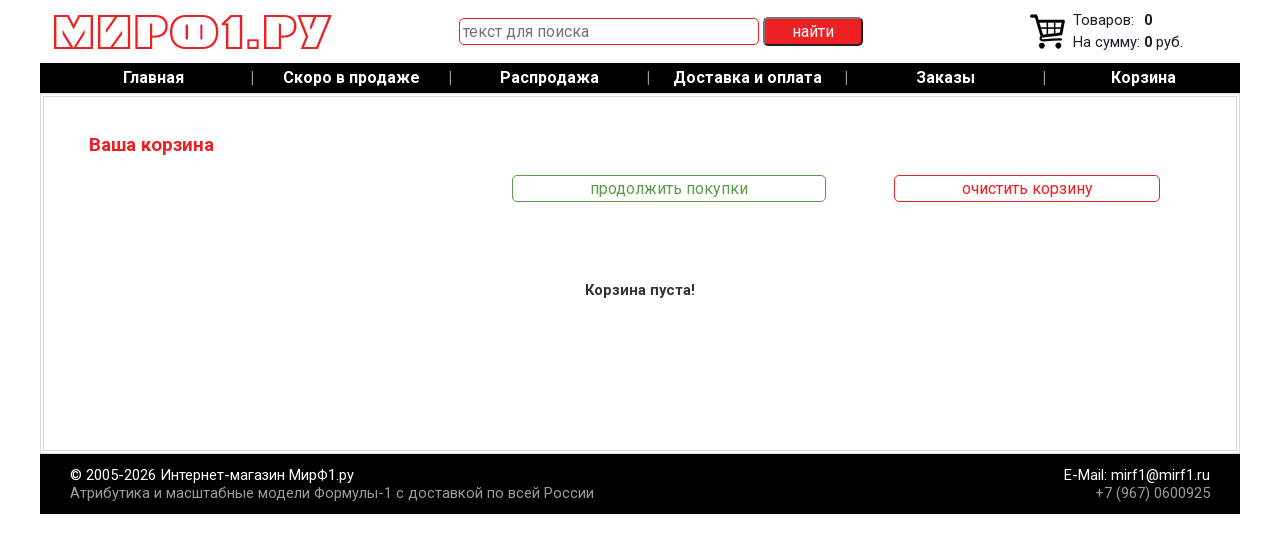

--- FILE ---
content_type: text/html; charset=CP1251
request_url: https://www.mirf1.ru/order.php?q=38573
body_size: 8673
content:
<html>
<head>
<title>МИРФ1.ру - Магазин атрибутики и масштабных моделей - Формула-1</title><link rel=STYLESHEET HREF='/styles19a.css' TYPE='text/css'>
<link rel=STYLESHEET HREF='/styles19bas2.css' TYPE='text/css'><link href="https://fonts.googleapis.com/css?family=Roboto:400,700&amp;subset=cyrillic" rel="stylesheet">
<meta http-equiv="Content-Type" content="text/html; charset=windows-1251">
<meta http-equiv="X-UA-Compatible" content="IE=8" >
</head>
 

<body bgcolor="#FFFFFF" class="bdd">
<div id="container" align=center>

<table align="center" width="100%" border="0" cellpadding="0" cellspacing="0">
<tr>
<td>
<a href="/index.php"><img src="/images/logo2019b.gif" border="0" alt="МИР Ф1"></a>
</td>
<form action="/katalog/poisk.php" method="post">
<td>
<input type="Text" name="findstring" class="fndstr" placeholder="текст для поиска">
<input type="Submit" value="найти" class="findit">
</td>
</form>
<td>
&nbsp;
</td>
<td width="40">
<a href="/order.php?q=68114"><img src="/images/basket.png" border="0" alt="Корзина"></a>
</td>
<td width="170">

<table>
<tr>
<td><a href="/order.php?q=68114"><div class="baskettxt">Товаров:
</div></a></td>
<td><a href="/order.php?q=68114"><div class="baskettxt">
<b>
0</b>
</div></a></td>
</tr>
<tr>
<td><a href="/order.php?q=68114"><div class="baskettxt">На сумму:</div></a></td>
<td><a href="/order.php?q=68114"><div class="baskettxt">
<b>
0</b> руб.
</div></a></td>
</tr>
</table>

</td>
</tr>
</table>


<table border="0" cellpadding="0" cellspacing="0" width="100%" bgcolor="Black">
<tr height="30">
<td align="center" width="25" height="20">
&nbsp;
</td>
<td align="center" width="150" height="20">
<a href="/index.php"><div class="topmenu">Главная</div></a>
</td>
<td align="center" width="25" height="20">
<div class="topmenudiv">|</div>
</td>
<td align="center" width="150" height="20">
<a href="/katalog/skoro_v_prodazhe.php"><div class="topmenu">Скоро в продаже</div></a>
</td>
<td align="center" width="25" height="20">
<div class="topmenudiv">|</div>
</td>
<td align="center" width="150" height="20">
<a href="/katalog/rasprodazha.php"><div class="topmenu">Распродажа</div></a>
</td>
<td align="center" width="25" height="20">
<div class="topmenudiv">|</div>
</td>
<td align="center" width="150" height="20">
<a href="/pravila.php"><div class="topmenu">Доставка и оплата</div></a>
</td>
<td align="center" width="25" height="20">
<div class="topmenudiv">|</div>
</td>
<td align="center" width="150" height="20">
<a href="/orderview.php"><div class="topmenu">Заказы</div></a>
</td>
<td align="center" width="25" height="20">
<div class="topmenudiv">|</div>
</td>
<td align="center" width="150" height="20">
<a href="/order.php"><div class="topmenu">Корзина</div></a>
</td>
<td align="center" width="9">

</td>
</tr>
</table>



<!-- главная таблица -->
<table align="center" width="100%" bordercolor="#dbdbdb" border="1">
<tr>

<!-- левая колонка -->
<!-- end :: левая колонка -->

<td valign="top">

<script>

function selpay(num) {
	document.getElementById('c_pay1').className = "postcell";
	document.getElementById('c_pay2').className = "postcell";
	document.getElementById('c_pay3').className = "postcell";
	document.getElementById('c_pay4').className = "postcell";
	document.getElementById('c_pay5').className = "postcell";
	document.getElementById('c_pay6').className = "postcell";
	document.getElementById(num).className = "postcellsel";
	if(num=='c_pay1')
	{
		document.getElementById('d_pay1').checked = true;
	}
	if(num=='c_pay2')
	{
		document.getElementById('d_pay2').checked = true;
	}
	if(num=='c_pay3')
	{
		document.getElementById('d_pay3').checked = true;
	}
	if(num=='c_pay4')
	{
		document.getElementById('d_pay4').checked = true;
	}
	if(num=='c_pay5')
	{
		document.getElementById('d_pay5').checked = true;
	}
	if(num=='c_pay6')
	{
		document.getElementById('d_pay6').checked = true;
	}
}

function selpost(num) {

	if(document.getElementById('c_post1'))
	{
		document.getElementById('c_post1').className = "postcell";
	}
	if(document.getElementById('c_post2'))
	{
		document.getElementById('c_post2').className = "postcell";
	}
	if(document.getElementById('c_post3'))
	{
		document.getElementById('c_post3').className = "postcell";
	}
	if(document.getElementById('c_post4'))
	{
		document.getElementById('c_post4').className = "postcell";
	}
	if(document.getElementById('c_post5'))
	{
		document.getElementById('c_post5').className = "postcell";
	}
	document.getElementById(num).className = "postcellsel";

	document.getElementById('c_pay3').style.display = 'block';
	document.getElementById('c_pay4').style.display = 'block';
	if(num=='c_post1')
	{
		document.getElementById('d_post1').checked = true;
		document.getElementById('c_pay3').style.display = 'none';
		document.getElementById('pvzadr').style.display = 'none';
		document.getElementById('bxbadr').style.display = 'none';
		document.getElementById('postadr').style.display = 'block';
	}
	if(num=='c_post2')
	{
		document.getElementById('d_post2').checked = true;
		document.getElementById('c_pay3').style.display = 'none';
		document.getElementById('c_pay4').style.display = 'none';
		document.getElementById('pvzadr').style.display = 'none';
		document.getElementById('bxbadr').style.display = 'none';
		document.getElementById('postadr').style.display = 'block';
	}
	if(num=='c_post3')
	{
		document.getElementById('d_post3').checked = true;
		document.getElementById('c_pay4').style.display = 'none';
		document.getElementById('pvzadr').style.display = 'block';
		document.getElementById('bxbadr').style.display = 'none';
		document.getElementById('postadr').style.display = 'none';
	}
	if(num=='c_post5')
	{
		document.getElementById('d_post5').checked = true;
		document.getElementById('c_pay4').style.display = 'none';
		document.getElementById('pvzadr').style.display = 'none';
		document.getElementById('bxbadr').style.display = 'block';
		document.getElementById('postadr').style.display = 'none';
	}
	if(num=='c_post4')
	{
		document.getElementById('d_post4').checked = true;
		document.getElementById('c_pay4').style.display = 'none';
		document.getElementById('pvzadr').style.display = 'none';
		document.getElementById('bxbadr').style.display = 'none';
		document.getElementById('postadr').style.display = 'block';
	}
	selpay('c_pay1');
	document.getElementById('d_pay1').checked = true;
}

</script>




<table width="93%" border="0" align="center" cellpadding="0" >
<tr>
<td>
<!-- B1b --> 

<br>
<h1>Ваша корзина</h1>


<table border="0" width="65%" align="right" cellpadding="3" cellspacing="0" bordercolordark="#CADBF0" bordercolorlight="#4F70BF" >
<tr>
<td align="center"><a href=""><div class='bgo'>продолжить покупки</div></a></td>
<td align="center"><a href="clear.php"><div class='bclear'>очистить корзину</div></a></td>
</tr>
</table>

<!-- B1e -->
</td>
</tr>
</table>




<table border="0" align="center" cellpadding="3" cellspacing="0" bordercolordark="#353232" bordercolorlight="#353232" >
<tr><td><div class='bnotes'><br><br><br><b>Корзина пуста!</b></div></td></tr>
</table>
							


<script>

document.getElementById('c_pay3').style.display = 'none';
document.getElementById('pvzadr').style.display = 'none';



</script>

<br><br><br><br><br><br><br><br>



</td>



</tr>
</table>
<!-- end :: главная таблица -->


<table border="0" cellpadding="0" cellspacing="0" width="100%" bgcolor="Black">
<tr height="60">
<td width="30">
&nbsp;
</td>
<td align="left">
<div class="bottxt">
&copy; 2005-2026 Интернет-магазин МирФ1.ру
</div>
<div class="bottxt2">
Атрибутика и масштабные модели Формулы-1 с доставкой по всей России
</div>
</td>
<td align="right">
<div class="bottxt">
E-Mail: <a class="bottxt" href="mailto:mirf1@mirf1.ru">mirf1@mirf1.ru</a>
</div>
<div class="bottxt2">
+7 (967) 0600925
</div>
</td>
<td width="30">
&nbsp;
</td>
</tr>
</table>



<div align="right">

<!-- Rating Mail.ru counter -->
<script type="text/javascript">
var _tmr = window._tmr || (window._tmr = []);
_tmr.push({id: "989344", type: "pageView", start: (new Date()).getTime()});
(function (d, w, id) {
  if (d.getElementById(id)) return;
  var ts = d.createElement("script"); ts.type = "text/javascript"; ts.async = true; ts.id = id;
  ts.src = "https://top-fwz1.mail.ru/js/code.js";
  var f = function () {var s = d.getElementsByTagName("script")[0]; s.parentNode.insertBefore(ts, s);};
  if (w.opera == "[object Opera]") { d.addEventListener("DOMContentLoaded", f, false); } else { f(); }
})(document, window, "topmailru-code");
</script><noscript><div>
<img src="https://top-fwz1.mail.ru/counter?id=989344;js=na" style="border:0;position:absolute;left:-9999px;" alt="Top.Mail.Ru" />
</div></noscript>
<!-- //Rating Mail.ru counter -->




</div>


</div>
</body>





--- FILE ---
content_type: text/css
request_url: https://www.mirf1.ru/styles19a.css
body_size: 7742
content:

.bdd {
	text-align:center;
	margin-top:0px;
}
.topmenu  {
	font-size: 12pt; 
	font-weight: bold; 
	color: #FFFFFF; 
	text-decoration: none; 
	font-family: Roboto, Helvetica, Arial, sans-serif;
} 
.topmenu:hover  {
	color: #ed2024; 
} 
.topmenudiv  {
	font-size: 12pt; 
	font-weight: bold; 
	color: #9c9b9b; 
	text-decoration: none; 
	font-family: Roboto, Helvetica, Arial, sans-serif;
} 
.bottxt  {
	font-size: 11pt; 
	color: #FFFFFF; 
	text-decoration: none; 
	font-family: Roboto, Helvetica, Arial, sans-serif;
} 
.bottxt2  {
	font-size: 11pt; 
	color: #9c9b9b; 
	text-decoration: none; 
	font-family: Roboto, Helvetica, Arial, sans-serif;
} 
.mainmenu  {
	font-size: 11pt; 
	color: #353232; 
	text-decoration: none; 
	font-family: Roboto, Helvetica, Arial, sans-serif;
	line-height: 160%;
}
.mainmenu:hover  {
	color: #ed2024; 
	text-decoration: underline; 
}  
.mainmenuh  {
	font-size: 10pt; 
	color: #ed2024; 
	text-decoration: none; 
	font-family: Roboto, Helvetica, Arial, sans-serif;
	line-height: 160%;
}
.baskettxt  {
	font-size: 11pt; 
	text-align : left;
	color: #181d28; 
	text-decoration: none; 
	font-family: Roboto, Helvetica, Arial, sans-serif;
}
.baskettxt:hover   {
	color: #353232; 
}
.head1r  {
	font-size: 11pt; 
	color: #ed2024;
	text-decoration: none; 
	font-family: Roboto, Helvetica, Arial, sans-serif;
	line-height: 160%;
}
.head1  {
	font-size: 11pt; 
	color: #000000; 
	text-decoration: none; 
	font-family: Roboto, Helvetica, Arial, sans-serif;
	line-height: 160%;
}
.head1s  {
	font-size: 10pt; 
	color: #353232; 
	text-decoration: none; 
	font-family: Roboto, Helvetica, Arial, sans-serif;
	line-height: 160%;
}
.head1s:hover  {
	text-decoration: none;
	text-decoration: underline;  
}
.cathead  {
	font-size: 12pt;
	font-weight: bold;  
	color: #353232; 
	text-decoration: none; 
	font-family: Roboto, Helvetica, Arial, sans-serif;
	line-height: 160%;
}
.cathead:hover  {
	color: #ed2024; 
} 
.catnotes  {
	font-size: 11pt; 
	color: #353232; 
	text-decoration: none; 
	font-family: Roboto, Helvetica, Arial, sans-serif;
	line-height: 160%;
}
.catprice  {
	font-size: 14pt;
	font-weight: bold;  
	color: #353232; 
	text-decoration: none; 
	font-family: Roboto, Helvetica, Arial, sans-serif;
	line-height: 160%;
}
.catsizes {
	font-size: 11pt; 
	padding: 3px;
	background-color: #FFFFFF; 
	text-decoration: none; 
	font-family: Roboto, Helvetica, Arial, sans-serif;
	color: #ed2024;
	width: 80%;
	text-align: center;
	border-radius: 5px;
 	-moz-border-radius: 5px;
 	-webkit-border-radius: 5px;
 	-khtml-border-radius: 5px;
} 
.prnotes  {
	font-size: 11pt; 
	color: #353232; 
	text-decoration: none; 
	font-family: Roboto, Helvetica, Arial, sans-serif;
	line-height: 160%;
}
.prnotesmini  {
	font-size: 9pt; 
	color: #353232; 
	text-decoration: none; 
	font-family: Roboto, Helvetica, Arial, sans-serif;
	line-height: 160%;
}
.prprice  {
	font-size: 17pt;
	font-weight: bold; 
	text-align: center; 
	color: #353232; 
	text-decoration: none; 
	font-family: Roboto, Helvetica, Arial, sans-serif;
	line-height: 160%;
}
.prsizes {
	font-size: 12pt; 
	padding: 3px;
	background-color: #FFFFFF; 
	text-decoration: none; 
	font-family: Roboto, Helvetica, Arial, sans-serif;
	color: #ed2024;
	width: 200;
	text-align: center;
	border-radius: 5px;
 	-moz-border-radius: 5px;
 	-webkit-border-radius: 5px;
 	-khtml-border-radius: 5px;
} 
.prform {
	font-size: 11pt; 
	padding: 3px;
	background-color: #FFFFFF; 
	text-decoration: none; 
	font-family: Roboto, Helvetica, Arial, sans-serif;
	width: 200;
	border-radius: 5px;
 	-moz-border-radius: 5px;
 	-webkit-border-radius: 5px;
 	-khtml-border-radius: 5px;
}
.tobasket {
	font-size: 12pt; 
	padding: 3px;
	color: #FFFFFF; 
	text-decoration: none; 
	font-family: Roboto, Helvetica, Arial, sans-serif;
	background-color: #ed2024;
	width: 80%;
	text-align: center;
	border-radius: 5px;
 	-moz-border-radius: 5px;
 	-webkit-border-radius: 5px;
 	-khtml-border-radius: 5px;
	cursor: pointer;
} 
.tobasket:hover  {
	font-weight: bold; 
} 
.tobasketpr {
	font-size: 12pt; 
	padding: 3px;
	color: #FFFFFF; 
	text-decoration: none; 
	font-family: Roboto, Helvetica, Arial, sans-serif;
	background-color: #ed2024;
	width: 200;
	text-align: center;
	border-radius: 5px;
 	-moz-border-radius: 5px;
 	-webkit-border-radius: 5px;
 	-khtml-border-radius: 5px;
	cursor: pointer;
} 
.tobasketpr:hover  {
	font-weight: bold; 
} 
.fndstr {
	font-size: 12pt; 
	padding: 3px;
	background-color: #FFFFFF; 
	text-decoration: none; 
	font-family: Roboto, Helvetica, Arial, sans-serif;
	color: #000000;
	width: 300;
	text-align: left;
	border: 1px solid #ed2024;
	border-radius: 5px;
 	-moz-border-radius: 5px;
 	-webkit-border-radius: 5px;
 	-khtml-border-radius: 5px;
} 
.findit {
	font-size: 12pt; 
	padding: 3px;
	color: #FFFFFF; 
	text-decoration: none; 
	font-family: Roboto, Helvetica, Arial, sans-serif;
	background-color: #ed2024;
	width: 100;
	text-align: center;
	border-radius: 5px;
 	-moz-border-radius: 5px;
 	-webkit-border-radius: 5px;
 	-khtml-border-radius: 5px;
	cursor: pointer;
} 
.btn1 {
	font-size: 12pt; 
	padding: 3px;
	color: #FFFFFF; 
	text-decoration: none; 
	font-family: Roboto, Helvetica, Arial, sans-serif;
	background-color: #ed2024;
	text-align: center;
	border-radius: 5px;
 	-moz-border-radius: 5px;
 	-webkit-border-radius: 5px;
 	-khtml-border-radius: 5px;
	cursor: pointer;
} 
.btn1:hover  {
	font-weight: bold; 
} 
.nomore  {
	font-size: 12pt;
	color: #ed2024; 
	text-decoration: none; 
	font-family: Roboto, Helvetica, Arial, sans-serif;
	line-height: 160%;
}
h1  {
	font-size: 14pt; 
	font-weight: bold; 
	color: #ed2024;
	text-decoration: none; 
	font-family: Roboto, Helvetica, Arial, sans-serif;
	line-height: 160%;
}
.prcell {
     	height: 210px;
	border: 1px solid #ed2024;
	padding: 3px;
	width: 100%;
	border-radius: 5px;
 	-moz-border-radius: 5px;
 	-webkit-border-radius: 5px;
 	-khtml-border-radius: 5px;
} 
.prcellno {
     	height: 210px;
	border: 1px solid #353232;
	padding: 3px;
	width: 100%;
	border-radius: 5px;
 	-moz-border-radius: 5px;
 	-webkit-border-radius: 5px;
 	-khtml-border-radius: 5px;
} 
.prcellsoon {
     	height: 210px;
	border: 1px solid #97e917;
	padding: 3px;
	width: 100%;
	border-radius: 5px;
 	-moz-border-radius: 5px;
 	-webkit-border-radius: 5px;
 	-khtml-border-radius: 5px;
} 







h2  {
	font-size: 12pt; 
	color: #181d28; 
	text-decoration: none; 
	font-family: Roboto, Helvetica, Arial, sans-serif;

} 






#container {
	min-width: 1000px;
	max-width: 1200px;
	text-align:center;
	margin: 0 auto;
	width:expression(document.body.clientWidth > 1200? "1200px": "auto" );
}



A {
	font-family: Roboto, Helvetica, Arial, sans-serif;
	text-decoration: none; 
}




table.f1cup
	{
	border-collapse: collapse;
	border:1px solid #76b4d5;
	}
	
 table.f1cup td { 
    padding: 3px;
    border: 1px solid #6194af;
	font-size: 11pt; 
	color: #181d28; 
	font-family: Roboto, Helvetica, Arial, sans-serif;
	line-height: 150%;
   }	
   
table.f1menu
	{
	border-collapse: collapse;
	border:1px solid #76b4d5;
	}
	
 table.f1menu td { 
    padding: 9px;
    border: 1px solid #6194af;
	font-size: 11pt; 
	color: #181d28; 
	font-family: Roboto, Helvetica, Arial, sans-serif;
	line-height: 150%;
   }	
   table.f1cup0
	{
	border-collapse: collapse;
	border:1px solid #6194af;
	}
	
 table.f1cup0 td { 
    padding: 0px;
    border: 1px solid #181d28;
	font-size: 9pt; 
	color: #181d28; 
	font-family: Roboto, Helvetica, Arial, sans-serif;
	line-height: 120%;
   }	



--- FILE ---
content_type: text/css
request_url: https://www.mirf1.ru/styles19bas2.css
body_size: 6809
content:

.bgo {
	font-size: 12pt; 
	padding: 3px;
	color: #5d9c48; 
	text-decoration: none; 
	font-family: Roboto, Helvetica, Arial, sans-serif;
	background-color: #FFFFFF;
	width: 80%;
	text-align: center;
	border-radius: 5px;
	border: 1px solid #5d9c48;
 	-moz-border-radius: 5px;
 	-webkit-border-radius: 5px;
 	-khtml-border-radius: 5px;
	cursor: pointer;
}  
.bgo:hover  {
	font-weight: bold; 
} 
.bclear {
	font-size: 12pt; 
	padding: 3px;
	color: #ed2024; 
	text-decoration: none; 
	font-family: Roboto, Helvetica, Arial, sans-serif;
	background-color: #FFFFFF;
	width: 80%;
	text-align: center;
	border-radius: 5px;
	border: 1px solid #ed2024;
 	-moz-border-radius: 5px;
 	-webkit-border-radius: 5px;
 	-khtml-border-radius: 5px;
	cursor: pointer;
} 
.bclear:hover  {
	font-weight: bold; 
} 
.bdel {
	font-size: 10pt; 
	padding: 3px;
	color: #FFFFFF; 
	text-decoration: none; 
	font-family: Roboto, Helvetica, Arial, sans-serif;
	background-color: #8e8283;
	width: 80%;
	text-align: center;
	border-radius: 5px;
 	-moz-border-radius: 5px;
 	-webkit-border-radius: 5px;
 	-khtml-border-radius: 5px;
	cursor: pointer;
} 
.bdel:hover  {
	color: #ed2024;
} 
.bnotes  {
	font-size: 11pt; 
	color: #353232; 
	text-decoration: none; 
	font-family: Roboto, Helvetica, Arial, sans-serif;
	line-height: 160%;
}
.bprice  {
	font-size: 13pt; 
	color: #353232; 
	text-decoration: none; 
	font-family: Roboto, Helvetica, Arial, sans-serif;
	line-height: 160%;
}
.btext  {
	font-size: 13pt; 
	color: #353232; 
	text-decoration: none; 
	font-family: Roboto, Helvetica, Arial, sans-serif;
	line-height: 160%;
}
.btextcoms  {
	font-size: 10pt; 
	color: #353232; 
	text-decoration: none; 
	font-family: Roboto, Helvetica, Arial, sans-serif;
	font-style: italic;
	line-height: 160%;
}
.promostr {
	font-size: 12pt; 
	padding: 3px;
	background-color: #FFFFFF; 
	text-decoration: none; 
	font-family: Roboto, Helvetica, Arial, sans-serif;
	color: #000000;
	width: 200;
	text-align: left;
	border: 1px solid #5d9c48;
	border-radius: 5px;
 	-moz-border-radius: 5px;
 	-webkit-border-radius: 5px;
 	-khtml-border-radius: 5px;
} 
.promobtn {
	font-size: 12pt; 
	padding: 3px;
	color: #FFFFFF; 
	text-decoration: none; 
	font-family: Roboto, Helvetica, Arial, sans-serif;
	background-color: #5d9c48;
	width: 150;
	text-align: center;
	border-radius: 5px;
 	-moz-border-radius: 5px;
 	-webkit-border-radius: 5px;
 	-khtml-border-radius: 5px;
	cursor: pointer;
}
.promobtn:hover  {
	font-weight: bold; 
} 
.btnnext {
	font-size: 12pt; 
	padding: 3px;
	color: #FFFFFF; 
	text-decoration: none; 
	font-family: Roboto, Helvetica, Arial, sans-serif;
	background-color: #5d9c48;
	width: 350px;
	height: 50px;
	text-align: center;
	border-radius: 5px;
 	-moz-border-radius: 5px;
 	-webkit-border-radius: 5px;
 	-khtml-border-radius: 5px;
	cursor: pointer;
}
.btnnext:hover  {
	font-weight: bold; 
} 
.btnOK {
	font-size: 12pt; 
	padding: 3px;
	color: #FFFFFF; 
	text-decoration: none; 
	font-family: Roboto, Helvetica, Arial, sans-serif;
	background-color: #5d9c48;
	width: 350px;
	height: 50px;
	text-align: center;
	border-radius: 5px;
 	-moz-border-radius: 5px;
 	-webkit-border-radius: 5px;
 	-khtml-border-radius: 5px;
	cursor: pointer;
}
.btnOK:hover  {
	font-weight: bold; 
} 
.btnCancel {
	font-size: 12pt; 
	padding: 3px;
	color: #FFFFFF; 
	text-decoration: none; 
	font-family: Roboto, Helvetica, Arial, sans-serif;
	background-color: #ed2024;
	width: 200px;
	height: 50px;
	text-align: center;
	border-radius: 5px;
 	-moz-border-radius: 5px;
 	-webkit-border-radius: 5px;
 	-khtml-border-radius: 5px;
	cursor: pointer;
}
.btnCancel:hover  {
	font-weight: bold; 
} 
.regionbtn {
	font-size: 12pt; 
	padding: 3px;
	color: #FFFFFF; 
	text-decoration: none; 
	font-family: Roboto, Helvetica, Arial, sans-serif;
	background-color: #5d9c48;
	width: 120;
	text-align: center;
	border-radius: 5px;
 	-moz-border-radius: 5px;
 	-webkit-border-radius: 5px;
 	-khtml-border-radius: 5px;
	cursor: pointer;
}
.regionbtn:hover  {
	font-weight: bold; 
} 
.regionselect {
	font-size: 12pt; 
	padding: 3px;
	background-color: #FFFFFF; 
	text-decoration: none; 
	font-family: Roboto, Helvetica, Arial, sans-serif;
	color: ##5d9c48;
	width: 320;
	text-align: center;
	border-radius: 5px;
 	-moz-border-radius: 5px;
 	-webkit-border-radius: 5px;
 	-khtml-border-radius: 5px;
	cursor: pointer;
} 

table.btable
	{
	border-collapse: collapse;
	border:1px solid #dbdbdb;
	}
	
 table.btable td { 
    padding: 3px;
    border: 1px solid #dbdbdb;
	font-size: 11pt; 
	color: #181d28; 
	font-family: Roboto, Helvetica, Arial, sans-serif;
	line-height: 150%;
   }	

.bheadorder  {
	font-size: 14pt; 
	font-weight: bold; 
	color: #ed2024;
	text-decoration: none; 
	font-family: Roboto, Helvetica, Arial, sans-serif;
	line-height: 160%;
}
.postcell {
     height: 100px;
	border: 1px solid #dbdbdb;
	padding: 10px;
	width: 430px;
	border-radius: 5px;
 	-moz-border-radius: 5px;
 	-webkit-border-radius: 5px;
 	-khtml-border-radius: 5px;
	cursor: pointer;
} 
.postcellsel {
     height: 100px;
	border: 2px solid #5d9c48;
	padding: 10px;
	width: 430px;
	border-radius: 5px;
 	-moz-border-radius: 5px;
 	-webkit-border-radius: 5px;
 	-khtml-border-radius: 5px;
	cursor: pointer;
} 
.posthead {
	font-size: 12pt;
	font-weight: bold;  
	color: #353232; 
	text-decoration: none; 
	font-family: Roboto, Helvetica, Arial, sans-serif;
	line-height: 160%;
}
.postnotes  {
	font-size: 11pt; 
	color: #353232; 
	text-decoration: none; 
	font-family: Roboto, Helvetica, Arial, sans-serif;
	line-height: 160%;
}
.postprice  {
	font-size: 13pt; 
	color: #353232; 
	text-decoration: none; 
	font-family: Roboto, Helvetica, Arial, sans-serif;
	line-height: 160%; 
}
.postfio {
	font-size: 12pt; 
	padding: 3px;
	background-color: #FFFFFF; 
	text-decoration: none; 
	font-family: Roboto, Helvetica, Arial, sans-serif;
	color: #000000;
	width: 450px;
	text-align: left;
	border-radius: 5px;
	border: 1px solid #dbdbdb;
 	-moz-border-radius: 5px;
 	-webkit-border-radius: 5px;
 	-khtml-border-radius: 5px;
} 
.postindex {
	font-size: 12pt; 
	padding: 3px;
	background-color: #FFFFFF; 
	text-decoration: none; 
	font-family: Roboto, Helvetica, Arial, sans-serif;
	color: #000000;
	width: 100px;
	text-align: left;
	border-radius: 5px;
	border: 1px solid #dbdbdb;
 	-moz-border-radius: 5px;
 	-webkit-border-radius: 5px;
 	-khtml-border-radius: 5px;
} 

.postadr {
	font-size: 12pt; 
	color: #000000; 
	text-decoration: none; 
	font-family: Helvetica, Arial, sans-serif;
	line-height: 160%;
	border-radius: 5px;
	border: 1px solid #dbdbdb;
 	-moz-border-radius: 5px;
 	-webkit-border-radius: 5px;
 	-khtml-border-radius: 5px;
	width: 450;
}